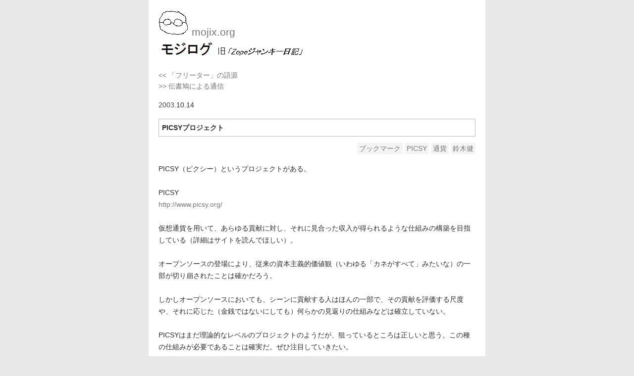

--- FILE ---
content_type: text/html
request_url: http://mojix.org/2003/10/14/2345
body_size: 4616
content:
<!DOCTYPE html>
<html>
<head>
<meta http-equiv="Content-Type" content="text/html; charset=utf-8" />
<meta name="viewport" content="width=device-width,initial-scale=1.0" />
<link rel="stylesheet" type="text/css" media="all" href="/css/style.css" />
<title>PICSYプロジェクト - モジログ</title>
<link rel="alternate" href="/rss20.xml" type="application/rss+xml" title="rss" />
<meta name="description" content="モジログ（元「Zopeジャンキー日記」） mojixのブログ" />
<meta name="keywords" content="ブックマーク,PICSY,通貨,鈴木健,モジログ,Zopeジャンキー日記,mojix" />
</head>
<body>
<div id="container">

<!-- header -->
<div id="header">
<a href="/">
<img title="mojix.org" alt="mojix.org" src="/img/mojix.png" />&nbsp;mojix.org<br />
<img id="titleimg1" title="モジログ" alt="モジログ" src="/img/title1.png" /><img id="titleimg2" title="旧「Zopeジャンキー日記」" alt="旧「Zopeジャンキー日記」" src="/img/title2.png" />
</a>
</div>
<!-- /header -->

<!-- main -->
<div id="main">

<!-- prevnext -->
<ul class="prevnext">
<li><a href="/2003/10/13/1803" class="prev" title="前のエントリ「「フリーター」の語源」">&lt;&lt;&nbsp;「フリーター」の語源</a></li>
<li><a href="/2003/10/15/2241" class="next" title="次のエントリ「伝書鳩による通信」">&gt;&gt;&nbsp;伝書鳩による通信</a></li>
</ul>
<!-- /prevnext -->

<div class="day_title"><a href="/2003/">2003</a>.10.14</div>

<!-- entry -->
<div class="entry">
<div class="title">PICSYプロジェクト</div>

<!-- entry meta head -->
<div class="meta head">
<ul class="tags">

  <li><a href="/tag/ブックマーク" title="タグ「ブックマーク」">ブックマーク</a></li>
  <li><a href="/tag/PICSY" title="タグ「PICSY」">PICSY</a></li>
  <li><a href="/tag/通貨" title="タグ「通貨」">通貨</a></li>
  <li><a href="/tag/鈴木健" title="タグ「鈴木健」">鈴木健</a></li>
</ul>
</div>
<!-- /entry meta head -->

<!-- entry body -->
<div class="body">
PICSY（ピクシー）というプロジェクトがある。<br />
<br />
PICSY<br />
<a href="http://www.picsy.org/">http://www.picsy.org/</a><br />
<br />
仮想通貨を用いて、あらゆる貢献に対し、それに見合った収入が得られるような仕組みの構築を目指している（詳細はサイトを読んでほしい）。<br />
<br />
オープンソースの登場により、従来の資本主義的価値観（いわゆる「カネがすべて」みたいな）の一部が切り崩されたことは確かだろう。<br />
<br />
しかしオープンソースにおいても、シーンに貢献する人はほんの一部で、その貢献を評価する尺度や、それに応じた（金銭ではないにしても）何らかの見返りの仕組みなどは確立していない。<br />
<br />
PICSYはまだ理論的なレベルのプロジェクトのようだが、狙っているところは正しいと思う。この種の仕組みが必要であることは確実だ。ぜひ注目していきたい。<br />
<br />
いまの社会の状態・仕組みをあたりまえだと考えるのではなく、どういう社会が可能かを描き出す想像力をキープしたい。
</div>
<!-- /entry_body -->

<!-- entry meta foot -->
<div class="meta foot">
<div class="taglabel">タグ：</div>
<ul class="tags">

  <li><a href="/tag/ブックマーク" title="タグ「ブックマーク」">ブックマーク</a></li>
  <li><a href="/tag/PICSY" title="タグ「PICSY」">PICSY</a></li>
  <li><a href="/tag/通貨" title="タグ「通貨」">通貨</a></li>
  <li><a href="/tag/鈴木健" title="タグ「鈴木健」">鈴木健</a></li>
</ul>
</div>
<!-- /entry meta foot -->

<div class="permalink">
<a href="/2003/10/14/2345" title="エントリ「PICSYプロジェクト」の固定リンク">（固定リンク）</a>
</div>

</div>
<!-- /entry -->

<!-- prevnext -->
<ul class="prevnext">
<li><a href="/2003/10/13/1803" class="prev" title="前のエントリ「「フリーター」の語源」">&lt;&lt;&nbsp;「フリーター」の語源</a></li>
<li><a href="/2003/10/15/2241" class="next" title="次のエントリ「伝書鳩による通信」">&gt;&gt;&nbsp;伝書鳩による通信</a></li>
</ul>
<!-- /prevnext -->

</div>
<!-- /main -->

<!-- footer -->
<ul id="footer" class="tabmenu">
  <li><a href="/about/">このサイトについて</a></li>
  <li><a href="/archive/">アーカイブ</a></li>
  <li><a href="/tag/">タグ一覧</a></li>
</ul>
<!-- /footer -->

</div>
</body>
</html>